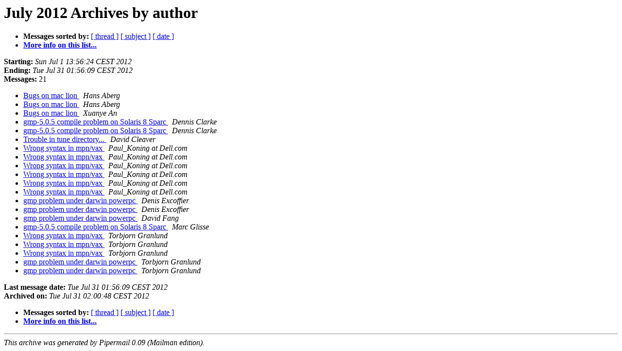

--- FILE ---
content_type: text/html
request_url: https://gmplib.org/list-archives/gmp-bugs/2012-July/author.html
body_size: 912
content:
<!DOCTYPE HTML PUBLIC "-//W3C//DTD HTML 4.01 Transitional//EN">
<HTML>
  <HEAD>
     <title>The gmp-bugs July 2012 Archive by author</title>
     <META NAME="robots" CONTENT="noindex,follow">
     <META http-equiv="Content-Type" content="text/html; charset=us-ascii">
  </HEAD>
  <BODY BGCOLOR="#ffffff">
      <a name="start"></A>
      <h1>July 2012 Archives by author</h1>
      <ul>
         <li> <b>Messages sorted by:</b>
	        <a href="thread.html#start">[ thread ]</a>
		<a href="subject.html#start">[ subject ]</a>
		
		<a href="date.html#start">[ date ]</a>

	     <li><b><a href="https://gmplib.org/mailman/listinfo/gmp-bugs">More info on this list...
                    </a></b></li>
      </ul>
      <p><b>Starting:</b> <i>Sun Jul  1 13:56:24 CEST 2012</i><br>
         <b>Ending:</b> <i>Tue Jul 31 01:56:09 CEST 2012</i><br>
         <b>Messages:</b> 21<p>
     <ul>

<LI><A HREF="002729.html">Bugs on mac lion
</A><A NAME="2729">&nbsp;</A>
<I>Hans Aberg
</I>

<LI><A HREF="002730.html">Bugs on mac lion
</A><A NAME="2730">&nbsp;</A>
<I>Hans Aberg
</I>

<LI><A HREF="002728.html">Bugs on mac lion
</A><A NAME="2728">&nbsp;</A>
<I>Xuanye An
</I>

<LI><A HREF="002715.html">gmp-5.0.5 compile problem on Solaris 8 Sparc
</A><A NAME="2715">&nbsp;</A>
<I>Dennis Clarke
</I>

<LI><A HREF="002717.html">gmp-5.0.5 compile problem on Solaris 8 Sparc
</A><A NAME="2717">&nbsp;</A>
<I>Dennis Clarke
</I>

<LI><A HREF="002718.html">Trouble in tune directory...
</A><A NAME="2718">&nbsp;</A>
<I>David Cleaver
</I>

<LI><A HREF="002719.html">Wrong syntax in mpn/vax
</A><A NAME="2719">&nbsp;</A>
<I>Paul_Koning at Dell.com
</I>

<LI><A HREF="002721.html">Wrong syntax in mpn/vax
</A><A NAME="2721">&nbsp;</A>
<I>Paul_Koning at Dell.com
</I>

<LI><A HREF="002723.html">Wrong syntax in mpn/vax
</A><A NAME="2723">&nbsp;</A>
<I>Paul_Koning at Dell.com
</I>

<LI><A HREF="002724.html">Wrong syntax in mpn/vax
</A><A NAME="2724">&nbsp;</A>
<I>Paul_Koning at Dell.com
</I>

<LI><A HREF="002726.html">Wrong syntax in mpn/vax
</A><A NAME="2726">&nbsp;</A>
<I>Paul_Koning at Dell.com
</I>

<LI><A HREF="002727.html">Wrong syntax in mpn/vax
</A><A NAME="2727">&nbsp;</A>
<I>Paul_Koning at Dell.com
</I>

<LI><A HREF="002731.html">gmp problem under darwin powerpc
</A><A NAME="2731">&nbsp;</A>
<I>Denis Excoffier
</I>

<LI><A HREF="002734.html">gmp problem under darwin powerpc
</A><A NAME="2734">&nbsp;</A>
<I>Denis Excoffier
</I>

<LI><A HREF="002735.html">gmp problem under darwin powerpc
</A><A NAME="2735">&nbsp;</A>
<I>David Fang
</I>

<LI><A HREF="002716.html">gmp-5.0.5 compile problem on Solaris 8 Sparc
</A><A NAME="2716">&nbsp;</A>
<I>Marc Glisse
</I>

<LI><A HREF="002720.html">Wrong syntax in mpn/vax
</A><A NAME="2720">&nbsp;</A>
<I>Torbjorn Granlund
</I>

<LI><A HREF="002722.html">Wrong syntax in mpn/vax
</A><A NAME="2722">&nbsp;</A>
<I>Torbjorn Granlund
</I>

<LI><A HREF="002725.html">Wrong syntax in mpn/vax
</A><A NAME="2725">&nbsp;</A>
<I>Torbjorn Granlund
</I>

<LI><A HREF="002732.html">gmp problem under darwin powerpc
</A><A NAME="2732">&nbsp;</A>
<I>Torbjorn Granlund
</I>

<LI><A HREF="002733.html">gmp problem under darwin powerpc
</A><A NAME="2733">&nbsp;</A>
<I>Torbjorn Granlund
</I>

    </ul>
    <p>
      <a name="end"><b>Last message date:</b></a> 
       <i>Tue Jul 31 01:56:09 CEST 2012</i><br>
    <b>Archived on:</b> <i>Tue Jul 31 02:00:48 CEST 2012</i>
    <p>
   <ul>
         <li> <b>Messages sorted by:</b>
	        <a href="thread.html#start">[ thread ]</a>
		<a href="subject.html#start">[ subject ]</a>
		
		<a href="date.html#start">[ date ]</a>
	     <li><b><a href="https://gmplib.org/mailman/listinfo/gmp-bugs">More info on this list...
                    </a></b></li>
     </ul>
     <p>
     <hr>
     <i>This archive was generated by
     Pipermail 0.09 (Mailman edition).</i>
  </BODY>
</HTML>

